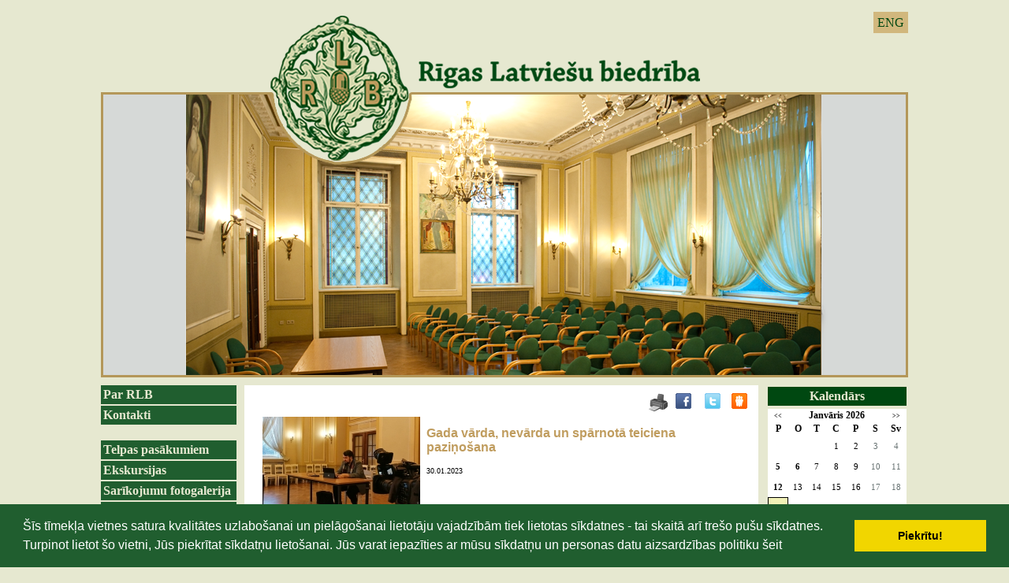

--- FILE ---
content_type: text/html; charset=WINDOWS-1257
request_url: https://www.rlb.lv/notikumu-kalendars/gada-varda-nevarda-un-sparnota-teiciena-pazinosana?fbclid=IwAR04ktILMw0XJt2pQTyZIzVVaxWAehfoetZgtz9Av7hFVEaaP9fu35n4irc&gads=2023&pp=&page=1
body_size: 4707
content:

<html xmlns="http://www.w3.org/1999/xhtml" >


<head>


<meta http-equiv="Content-Type" content="text/html; charset=windows-1257" />
<link rel="icon" type="image/vnd.microsoft.icon" href="/imgs/1124/logo.ico" />
<link rel="SHORTCUT ICON" href="/imgs/1124/logo.ico" />   
<link media="screen" rel="stylesheet" href="/colorbox/colorbox.css" />
<script type="text/javascript" src="/jquery-1.4.2.min.js"></script>
<script type="text/javascript" src="/colorbox/jquery.colorbox-min.js"></script>


<script type="text/javascript" src="/index_js.js"></script>
<!--<script type="text/javascript" src="jquery.flash.js"></script>-->
<script type="text/javascript" src="/jquery.autoheight.js"></script>
<script language="JavaScript" src="/gen_validatorv2.js" type="text/javascript"></script>


<link rel="stylesheet" type="text/css" href="/css/extra_fonts.css" />
<link rel="stylesheet" type="text/css" href="/css/global.php?clid=1124" />
	<link rel="stylesheet" type="text/css" href="/css/cookieconsent.min.css" />
	<script src="/js/cookieconsent.min.js"></script>
	<script>
	window.addEventListener("load", function(){
	window.cookieconsent.initialise({
	  "palette": {
		"popup": {
		  "background": "#000"
		},
		"button": {
		  "background": "#f1d600"
		}
	  }
	})});
	</script>
	<title>Gada vārda, nevārda un spārnotā teiciena paziņošana </title>
<meta name="robots" content="index, follow">

<meta property="og:type" content="website" /> 
<meta property="og:url" content="https://www.rlb.lv/notikumu-kalendars/gada-varda-nevarda-un-sparnota-teiciena-pazinosana?fbclid=IwAR04ktILMw0XJt2pQTyZIzVVaxWAehfoetZgtz9Av7hFVEaaP9fu35n4irc&gads=2023&pp=&page=1" />
<meta property="og:title" content="Gada vārda, nevārda un spārnotā teiciena paziņošana" />
<meta property="twitter:title" content="Gada vārda, nevārda un spārnotā teiciena paziņošana" />
                                <meta property="og:image" content="https://www.rlb.lv/imgs/1124/zinas/blog_b_280053.jpg">
<meta property="og:image:width" content="600" />
<meta property="og:image:height" content="450" />
								<meta property="fb:app_id" content="1678496455703994"/>

<meta property="og:description" content="Jau  20. gadu Rīgas Latviešu biedrības Latviešu valodas attīstības kopa, sadarbībā ar Latvijas Rakstnieku savienību, rīko aptauju “Gada vārds, nevārds un spārnotais teiciens”! 2022. gada vārds, nevārds un spārnotais teiciens tiks izziņots 30. janvārī  plkst. 14.00 Rīgas Latviešu biedrības Līgo zālē. " />
<meta property="twitter:description" content="Jau  20. gadu Rīgas Latviešu biedrības Latviešu valodas attīstības kopa, sadarbībā ar Latvijas Rakstnieku savienību, rīko aptauju “Gada vārds, nevārds un spārnotais teiciens”! 2022. gada vārds, nevārds un spārnotais teiciens tiks izziņots 30. janvārī  plkst. 14.00 Rīgas Latviešu biedrības Līgo zālē. " />
        <META NAME="DESCRIPTION" CONTENT="Jau  20. gadu Rīgas Latviešu biedrības Latviešu valodas attīstības kopa, sadarbībā ar Latvijas Rakstnieku savienību, rīko aptauju “Gada vārds, nevārds un spārnotais teiciens”! 2022. gada vārds, nevārds un spārnotais teiciens tiks izziņots 30. janvārī  plkst. 14.00 Rīgas Latviešu biedrības Līgo zālē. "><style>
	#saraksts .hide {
		display:none;
	}
	#public_forum iframe, #public_forum img { 
		max-width:100% !important;
	}
</style>
<link rel="stylesheet" type="text/css" href="/3777/22.php"></link>
<!-- Google tag (gtag.js) -->
<script async src="https://www.googletagmanager.com/gtag/js?id=G-XHNLFKDSBD"></script>
<script>
  window.dataLayer = window.dataLayer || [];
  function gtag(){dataLayer.push(arguments);}
  gtag('js', new Date());

  gtag('config', 'G-XHNLFKDSBD');
</script></head>
<body>
 
 
<div id="logo" style="cursor:pointer;" >
<ul id="valodas">
		                                <li><a  href="?langs=1510" >ENG</a>
								</li>
                                 
	</ul>
<link href="/jsImgSlider/themes/4/js-image-slider.css" rel="stylesheet" type="text/css" />
 <script src="/jsImgSlider/themes/4/js-image-slider1.js" type="text/javascript"></script>
 <style>
	#slider 
{
	position:relative;
	margin:0 auto; /*center-aligned*/
	background-size:1024px 459px !important;
	width:1024px !important;
	height:459px !important;
    transform: translate3d(0,0,0);
}
#sliderFrame {
	height:459px; !important;
}
#slider, #slider div.sliderInner { 
	width:1024px;
		height:459px;
}

 </style> 
 <div id="slider" style=""  onclick="window.location.href='/sakums'">
 
 <img src="/3777/new/slide0_new.png" alt="" /> 
 <img src="/3777/new/slide1_new.png" alt="" /> 
  <img src="/3777/new/slide3_new.png" alt="" /> 
  <img src="/3777/new/slide7_new.png" alt="" /> 
 </div>
	
</div>
<div id="saturs_1">
	<ul id="menu">
	
 <li class="lia" ><a href=/par-rlb>Par RLB</a>                                </li>
                                <li class="lia" ><a href=/kontakti>Kontakti</a><br />                                </li>
                                <li class="lia" ><a href=/telpas-pasakumiem>Telpas pasākumiem</a>                                </li>
                                <li class="lia" ><a href=/ekskursijas>Ekskursijas</a>                                </li>
                                <li class="lia" ><a href=/foto-galerijas>Sarīkojumu fotogalerija</a>                                </li>
                                <li class="lia" ><a href=/rlb-nams>RLB nams</a><br />                                </li>
                                <li class="lia" ><a href=/rlb-vesture>RLB vēsture</a>                                </li>
                                <li class="lia" ><a href=/rlb-komisijas>RLB komisijas</a>                                </li>
                                <li class="lia" ><a href=/rlb-kolektivi>RLB kolektīvi</a>                                </li>
                                <li class="lia" ><a href=/rlb-interesu-kopas>RLB interešu kopas</a>                                </li>
                                <li class="lia" ><a href=/talants-latvijai>Talants Latvijai</a>                                </li>
                                <li class="lia" ><a href=/ziedotaji>Ziedotāji</a>                                </li>
                                <li class="lia" ><a href=/sadarbibas-partneri>Sadarbības partneri</a>                                </li>
                                						
						
						<br />	 <div style="text-align:center;" id="contentBlock_bann" class="zinb conta">
	 
						<br />            <p style="text-align:center"><font face="Verdana" size="2"><p align="center"><img alt="" src="/imgs/1124/2014/stavi-stpri-karog.jpg" />&nbsp;</p>
<p align="center"><img width='150' height='5' src='/imgs/1124/tekstam-2010/150x5.jpg' alt='' title='' /> </p>
<p align="center"><a href="https://www.latviesi.com" target="_blank"><img alt="" src="/imgs/1124/Untitled_design__12_.png" />
</a></p>
<font face="Verdana" size="2"><p align="center"><img width="150" height="5" title="" alt="" src="/imgs/1124/tekstam-2010/150x5.jpg" />
</p>
<p align="center"><a href="https://www.facebook.com/RLBFolklora"><img alt="" src="/imgs/1124/2021-2022/RLB_FOLKLORAS_KOMISIJA.png" /></a>&nbsp;</p>
<p align="center"><a title="" href="http://rlb.lv/index.php?p=9276&amp;pp=13147&amp;lang=1509">
</a></p>
<p align="center"><font color="#330000" size="3"><img width="150" height="5" title="" alt="" src="../imgs/1124/tekstam-2010/150x5.jpg" /><br /></font></p>
<p align="center"><font color="#330000" size="3">&nbsp;<a href="https://jabalso.lv/saderibas-tests/"></a>
</font><font color="#330000" size="3">&nbsp;</font></p>
<div align="center"></div>
</font></font></p>        <Br />
		</div><br />		</ul>
	<div id="centrs">
			     	<link href="/edit/mod_katalog/public/css.css" rel="stylesheet" type="text/css">
		<script src="/edit/mod_katalog/thickbox.js" type="text/javascript"></script>
	<link href="/edit/mod_katalog/thickbox.css" rel="stylesheet" type="text/css">
		<div style="font-size:12px;  " id="public_forum"  > 
	    <link href="/imgs/1124/blog.css.php?css=22" rel="stylesheet" type="text/css" />            <style>
@media print {
  body * {
    visibility:hidden;
  }
  #printet * {
    visibility:visible;
  }
  #printet {
  width:500px;
  height:auto;
    position:absolute;
    left:0;
    top:0;
  }
}

</style>   <!--
<div style="width:100%  text-align:right; cursor:pointer;">
									 <img src="/edit/mod_blog/public/print.png"  stylezzzonclick="window.print();return false;" />
									</div>-->
                                <div class="sbookmarks" style="width: 100%; text-align: right; "  >
								
								 <span style="position:absolute; marin-left:-50px;"><img src="/edit/mod_blog/public/print.png" style="cursor:pointer;" onclick="window.print();return false;" /></span>
								 <span style="padding-right:30px;"></span>
								  
								<div class="fb_butt"><a onclick="window.open('http://www.facebook.com/sharer.php?u=http://www.rlb.lv/notikumu-kalendars/gada-varda-nevarda-un-sparnota-teiciena-pazinosana?fbclid=IwAR04ktILMw0XJt2pQTyZIzVVaxWAehfoetZgtz9Av7hFVEaaP9fu35n4irc&gads=2023&pp=&page=1&t=Gada+v%C4%81rda%2C+nev%C4%81rda+un+sp%C4%81rnot%C4%81+teiciena+pazi%C5%86o%C5%A1ana','','width=757,height=271')" href="#">&nbsp;</a></div>
                                
								<span>&nbsp;</span>
                                <div class="tw_butt"><a onclick="window.open('http://twitter.com/share?text=Gada+v%C4%81rda%2C+nev%C4%81rda+un+sp%C4%81rnot%C4%81+teiciena+pazi%C5%86o%C5%A1ana&amp;url=http://www.rlb.lv/index.php?ht=notikumu-kalendars/gada-varda-nevarda-un-sparnota-teiciena-pazinosana&fbclid=IwAR04ktILMw0XJt2pQTyZIzVVaxWAehfoetZgtz9Av7hFVEaaP9fu35n4irc&gads=2023&pp=&page=1&lang=1509&p=9130&a=2&b=1&lbu=127662','','width=742,height=246')" href="#">&nbsp;</a></div><span>&nbsp;</span>

                                <div class="dr_butt"><a onclick="window.open('http://www.draugiem.lv/say/ext/add.php?title=Gada+v%C4%81rda%2C+nev%C4%81rda+un+sp%C4%81rnot%C4%81+teiciena+pazi%C5%86o%C5%A1ana&amp;url=http://www.rlb.lv/index.php?ht=notikumu-kalendars/gada-varda-nevarda-un-sparnota-teiciena-pazinosana&fbclid=IwAR04ktILMw0XJt2pQTyZIzVVaxWAehfoetZgtz9Av7hFVEaaP9fu35n4irc&gads=2023&pp=&page=1&lang=1509&p=9130&a=2&b=1&lbu=127662','','width=757,height=270')" href="#">&nbsp;</a></div>

                                </div>                            <div style="margin-left: 5px; margin-right: 5px;">
														<div id='printet' >
                            
                                                                    <div class='r_bild'  style=" float: left;  margin: 8px; text-align: center; " >
                                    <a href="/imgs/1124/zinas/blog_b_280053.jpg"  class="thickbox"  title="" alt="" ><img   src="/imgs/1124/zinas/blog_m_280053.jpg" alt="127662" border="0" /></a>
                                    </div>
									                                                            
							                        <p>
													
						<span  class="blog_virsraksts atvertsv" >  <a style="text-decoration: none;  " href="/notikumu-kalendars/gada-varda-nevarda-un-sparnota-teiciena-pazinosana?fbclid=IwAR04ktILMw0XJt2pQTyZIzVVaxWAehfoetZgtz9Av7hFVEaaP9fu35n4irc&gads=2023&pp=&page=1" >Gada vārda, nevārda un spārnotā teiciena paziņošana</a>
												</span>
                        						                        <br />
												                        <span class=" blog_datums" >30.01.2023</span>
													<br /><br/>
																						                       </p>
					   					   	
                        <div style="clear:both;" ></div>
												                        <hr style="border: 1px solid #cccccc;" >
																		<div><article style="text-align:justify"><article style="text-align:justify"><span style="font-family:Georgia;font-size:14px">Jau&nbsp; 20. gadu Rīgas Latviešu biedrības Latviešu valodas attīstības kopa, sadarbībā ar Latvijas Rakstnieku savienību, rīko aptauju “Gada vārds, nevārds un spārnotais teiciens”! 2022. gada vārds, nevārds un spārnotais teiciens tiks izziņots 30. janvārī&nbsp; plkst. 14.00 Rīgas Latviešu biedrības Līgo zālē.&nbsp;</span></article><article>&nbsp;</article><article style="text-align:justify"><span style="font-family:Georgia;font-size:14px">Ikgadējās aptaujas loma ir rosināt daudzpusīgu, pastāvīgu un argumentētu dialogu starp valodas lietotājiem, valodniekiem, literātiem un publicistiem, skolotājiem, studentiem, plašas saziņas līdzekļiem, valsts iestādēm, sabiedriskiem darbiniekiem, izdevējiem, terminologiem, redaktoriem, tulkotājiem un vārdnīcu veidotājiem.&nbsp; Latviešu valodas attīstībai ir svarīgi, lai ikviens vērtīgs un interesants pamanījums - gan pozitīvs, gan negatīvs - nonāktu šīs aptaujas žūrijas redzeslokā.</span></article><article>&nbsp;</article><article style="text-align:justify"><span style="font-family:Georgia;font-size:14px">Plašāk par aptauju un Rīgas Latviešu biedrības Latviešu valodas attīstības kopas&nbsp; darbību lasāms </span><a href="http://lvak.wordpress.com/gada-vards-nevards-teiciens/"><span style="font-family:Georgia;font-size:14px">šeit</span></a><span style="font-family:Georgia;font-size:14px">. </span></article><article><span style="font-size: 14px"><br /></span></article><article><br /></article></article></div><br />
                                                </div>
													<br />
						<hr>
							                        							&nbsp; &nbsp; &nbsp;
							                            <span class="blog_link pamatteksts" ><a  href="/notikumu-kalendars?fbclid=IwAR04ktILMw0XJt2pQTyZIzVVaxWAehfoetZgtz9Av7hFVEaaP9fu35n4irc&gads=2023&pp=&page=1" >Atpakaļ</a></span>
                                                    </div>
						
                        </div>
	</div>
	<div id="right">
	
	<link href="/edit/mod_calendar/calendar.php?css=22" rel="stylesheet" type="text/css" />                                <div class="ramis" >
															
                                
                <div id="topBlock_cal" class="topba">Kalendārs</div>				
			
          <!--      <center>-->
                <div id='topBlock'></div><div id='contentBlock' class='conta'><table class="month" cellspacing="0" >
<tr><td class="monthnavigation" style="width: 30px; padding: 0px;" colspan="1"><a href="/index.php?yearID=2025&amp;monthID=12&amp;lang=1509"> &lt;&lt; </a></td><td class="monthname" colspan="5">Janvāris  2026</td><td class="monthnavigation" style="width: 30px; padding: 0px; " colspan="1"><a href="/index.php?yearID=2026&amp;monthID=2&amp;lang=1509"> &gt;&gt; </a></td></tr>
<tr><td class="dayname">P</td><td class="dayname">O</td><td class="dayname">T</td><td class="dayname">C</td><td class="dayname">P</td><td class="dayname">S</td><td class="dayname">Sv</td></tr>
<tr><td class="nomonthday"></td><td class="nomonthday"></td><td class="nomonthday"></td><td class="monthday">1</td><td class="monthday">2</td><td class="saturday">3</td><td class="sunday">4</td></tr>
<tr><td class="monthday" ><a href="/?yearID=2026&amp;monthID=1&amp;dayID=5&amp;p=cal&amp;lang=1509">5</a></td><td class="monthday" ><a href="/?yearID=2026&amp;monthID=1&amp;dayID=6&amp;p=cal&amp;lang=1509">6</a></td><td class="monthday">7</td><td class="monthday">8</td><td class="monthday">9</td><td class="saturday">10</td><td class="sunday">11</td></tr>
<tr><td class="monthday" ><a href="/?yearID=2026&amp;monthID=1&amp;dayID=12&amp;p=cal&amp;lang=1509">12</a></td><td class="monthday">13</td><td class="monthday">14</td><td class="monthday">15</td><td class="monthday">16</td><td class="saturday">17</td><td class="sunday">18</td></tr>
<tr><td class="today">19</td><td class="monthday">20</td><td class="monthday">21</td><td class="monthday" ><a href="/?yearID=2026&amp;monthID=1&amp;dayID=22&amp;p=cal&amp;lang=1509">22</a></td><td class="monthday">23</td><td class="saturday">24</td><td class="sunday">25</td></tr>
<tr><td class="monthday">26</td><td class="monthday" ><a href="/?yearID=2026&amp;monthID=1&amp;dayID=27&amp;p=cal&amp;lang=1509">27</a></td><td class="monthday">28</td><td class="monthday">29</td><td class="monthday" ><a href="/?yearID=2026&amp;monthID=1&amp;dayID=30&amp;p=cal&amp;lang=1509">30</a></td><td class="saturday">31</td><td class="nomonthday"></td></tr>
</table>
</div>				                </div>
				                
        		
		
		
		
		
		
		
							
					
	

     <br />	<div id="topBlock_banna" class="topba" style="cursor:pointer;" onclick="window.location.href='/index.php?p=9122&lang=1509'">
	Galerija
	</div>
	 <div style="text-align:center; padding-top:3px; padding-bottom:3px;" id="contentBlock_bann" class="conta">
		<a href="/index.php?p=9122&lang=1509" ><img src="/3777/kokle.jpg" width="179px"/></a>
	</div><br />
	</div>
<div style="clear:both;"></div></div>
<div id="footer">
	<span>
		<div id="fleft">info@rlb.lv<br /><br />Telpas pasākumiem<br />+371 29520251<br />+371 29601241</div>
		<center id="centrsf">Rīgas Latviešu biedrība<br />Merķeļa iela 13, Rīga, LV-1050, Latvija</center>
		<div id="fright">
		<link rel="stylesheet" type="text/css" href="/css/extra_fonts_social_buttons.css" />
<div class='lik_so2' style='margin-top:'><a href='https://www.facebook.com/RigasLatviesubiedriba/' target='_blank'><img src='/soc/fb_i.png' /></a> <a href='http://www.draugiem.lv/rlb/' target='_blank'><img src='/soc/dr_i.png' /></a> <a href='https://twitter.com/RLB_lv' target='_blank'><img src='/soc/tw_i.png' /></a> </div>		</div>
	</span>
</div>
<script>

$( document ).ready(function() {
	$('#saraksts a').click(function(){
	var ko = $(this).attr('id');
		$('.'+ko).toggle();
		
	return false;
	});
	});
</script>
</body>
</html>